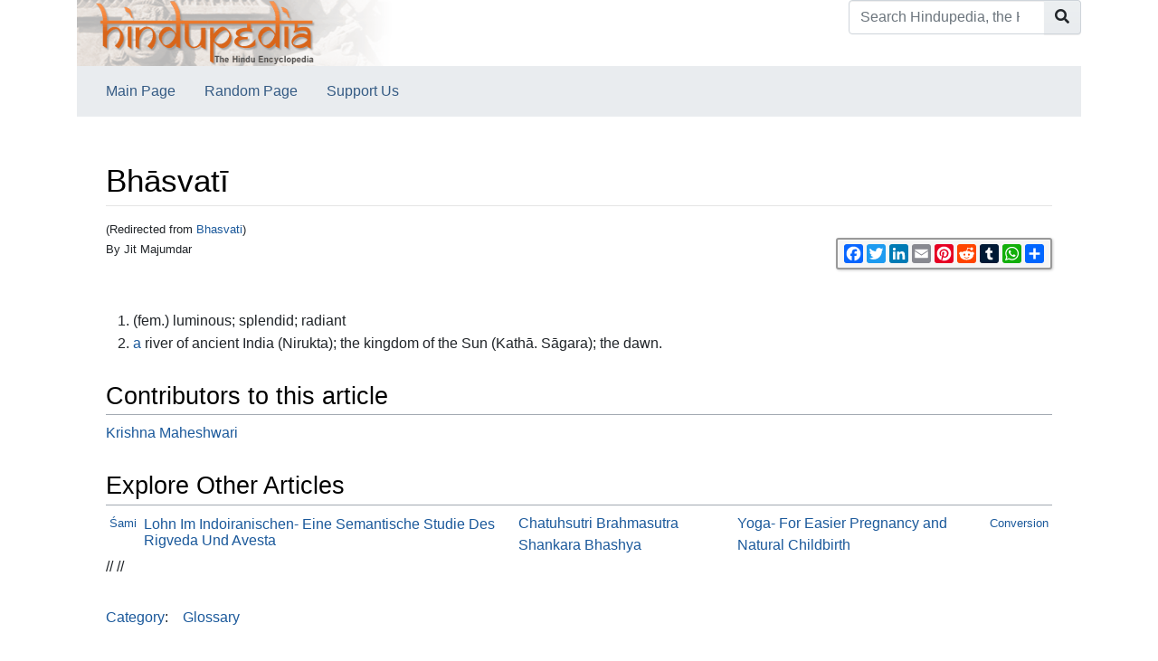

--- FILE ---
content_type: text/html; charset=UTF-8
request_url: https://www.hindupedia.com/en/Bhasvati
body_size: 5903
content:


<!DOCTYPE html>
<html class="client-nojs" lang="en" dir="ltr">
<head>
<meta charset="UTF-8"/>
<title>Bhāsvatī - Hindupedia, the Hindu Encyclopedia</title>
<script>document.documentElement.className="client-js";RLCONF={"wgBreakFrames":false,"wgSeparatorTransformTable":["",""],"wgDigitTransformTable":["",""],"wgDefaultDateFormat":"dmy","wgMonthNames":["","January","February","March","April","May","June","July","August","September","October","November","December"],"wgRequestId":"59bd8b7efedcf0f6051f1064","wgCSPNonce":false,"wgCanonicalNamespace":"","wgCanonicalSpecialPageName":false,"wgNamespaceNumber":0,"wgPageName":"Bhāsvatī","wgTitle":"Bhāsvatī","wgCurRevisionId":42454,"wgRevisionId":42454,"wgArticleId":14585,"wgIsArticle":true,"wgIsRedirect":false,"wgAction":"view","wgUserName":null,"wgUserGroups":["*"],"wgCategories":["Glossary"],"wgPageContentLanguage":"en","wgPageContentModel":"wikitext","wgRelevantPageName":"Bhāsvatī","wgRelevantArticleId":14585,"wgIsProbablyEditable":false,"wgRelevantPageIsProbablyEditable":false,"wgRestrictionEdit":[],"wgRestrictionMove":[],"wgRedirectedFrom":"Bhasvati","wgInternalRedirectTargetUrl":
"/en/Bh%C4%81svat%C4%AB"};RLSTATE={"site.styles":"ready","user.styles":"ready","user":"ready","user.options":"loading","mediawiki.ui.button":"ready","skins.chameleon":"ready","zzz.ext.bootstrap.styles":"ready"};RLPAGEMODULES=["mediawiki.action.view.redirect","site","mediawiki.page.ready","ext.bootstrap.scripts"];</script>
<script>(RLQ=window.RLQ||[]).push(function(){mw.loader.implement("user.options@12s5i",function($,jQuery,require,module){mw.user.tokens.set({"patrolToken":"+\\","watchToken":"+\\","csrfToken":"+\\"});});});</script>
<link rel="stylesheet" href="/load.php?lang=en&amp;modules=mediawiki.ui.button%7Cskins.chameleon%7Czzz.ext.bootstrap.styles&amp;only=styles&amp;skin=chameleon"/>
<script async="" src="/load.php?lang=en&amp;modules=startup&amp;only=scripts&amp;raw=1&amp;skin=chameleon"></script>
<meta name="ResourceLoaderDynamicStyles" content=""/>
<link rel="stylesheet" href="/load.php?lang=en&amp;modules=site.styles&amp;only=styles&amp;skin=chameleon"/>
<meta name="generator" content="MediaWiki 1.39.1"/>
<meta name="format-detection" content="telephone=no"/>
<meta name="description" content="By Jit Majumdar"/>
<meta name="google-site-verification" content="tMN8BxGhnJW-AnUxaplrDgRAgbKd3QEgwA-_48eD4FI"/>
<meta name="twitter:card" content="summary_large_image"/>
<meta name="viewport" content="width=1000"/>
<link rel="icon" href="/images/om.ico"/>
<link rel="search" type="application/opensearchdescription+xml" href="/opensearch_desc.php" title="Hindupedia, the Hindu Encyclopedia (en)"/>
<link rel="EditURI" type="application/rsd+xml" href="//hindupedia.com/api.php?action=rsd"/>
<link rel="alternate" type="application/atom+xml" title="Hindupedia, the Hindu Encyclopedia Atom feed" href="/index.php?title=Special:RecentChanges&amp;feed=atom"/>
<link rel="canonical" href="https://hindupedia.com/en/Bh%C4%81svat%C4%AB"/>
<meta property="og:title" content="Bhāsvatī"/>
<meta property="og:site_name" content="Hindupedia, the Hindu Encyclopedia"/>
<meta property="og:url" content="https://hindupedia.com/en/Bh%C4%81svat%C4%AB"/>
<meta property="og:description" content="By Jit Majumdar  (fem.) luminous; splendid; radiant a river of ancient India (Nirukta); the kingdom of the Sun (Kathā. Sāgara); the dawn."/>
<meta property="og:image" content="https://hindupedia.com/images/hindupediabanner2_400x73.gif"/>
<meta property="article:modified_time" content="2013-12-29T18:43:38Z"/>
<meta property="article:published_time" content="2013-12-29T18:43:38Z"/>
<script type="application/ld+json">{"@context":"http:\/\/schema.org","@type":"Article","name":"Bh\u0101svat\u012b - Hindupedia, the Hindu Encyclopedia","headline":"Bh\u0101svat\u012b - Hindupedia, the Hindu Encyclopedia","mainEntityOfPage":"<span class=\"mw-page-title-main\">Bh\u0101svat\u012b<\/span>","identifier":"https:\/\/hindupedia.com\/en\/Bh%C4%81svat%C4%AB","url":"https:\/\/hindupedia.com\/en\/Bh%C4%81svat%C4%AB","description":"By Jit Majumdar  (fem.) luminous; splendid; radiant a river of ancient India (Nirukta); the kingdom of the Sun (Kath\u0101. S\u0101gara); the dawn.","dateModified":"2013-12-29T18:43:38Z","datePublished":"2013-12-29T18:43:38Z","image":{"@type":"ImageObject","url":"https:\/\/hindupedia.com\/images\/hindupediabanner2_400x73.gif"},"author":{"@type":"Organization","name":"Hindupedia, the Hindu Encyclopedia","url":"\/\/hindupedia.com","logo":{"@type":"ImageObject","url":"https:\/\/hindupedia.com\/images\/hindupediabanner2_400x73.gif","caption":"Hindupedia, the Hindu Encyclopedia"}},"publisher":{"@type":"Organization","name":"Hindupedia, the Hindu Encyclopedia","url":"\/\/hindupedia.com","logo":{"@type":"ImageObject","url":"https:\/\/hindupedia.com\/images\/hindupediabanner2_400x73.gif","caption":"Hindupedia, the Hindu Encyclopedia"}},"potentialAction":{"@type":"SearchAction","target":"https:\/\/hindupedia.com\/index.php?title=Special:Search&search={search_term}","query-input":"required name=search_term"}}</script>
</head>
<body class="mediawiki ltr sitedir-ltr mw-hide-empty-elt ns-0 ns-subject page-Bhāsvatī rootpage-Bhāsvatī layout-standard skin-chameleon action-view">
	<div class="flex-fill container">
		<div class="row">
			<div class="flex-grow-0 col">
				<!-- logo and main page link -->
				<div id="p-logo" class="p-logo" role="banner">
					<a href="/en/Main_Page" title="Visit the main page"><img src="/images/hindupediabanner2_400x73.gif" alt="Hindupedia, the Hindu Encyclopedia" width="350px" height="73px"/></a>
				</div>
			</div>
			<div class="ml-auto col-12 col-cmln col">
				<div class="row">
					<div class="col">
						<!-- search form -->
						<div  id="p-search" class="p-search pull-right" role="search"  >
							<form  id="searchform" class="mw-search" action="/index.php" >
								<input type="hidden" name="title" value=" Special:Search" />
								<div class="input-group">
									<input type="search" name="search" placeholder="Search Hindupedia, the Hindu Encyclopedia" aria-label="Search Hindupedia, the Hindu Encyclopedia" autocapitalize="sentences" title="Search Hindupedia, the Hindu Encyclopedia [f]" accesskey="f" id="searchInput" class="form-control"/>
									<div class="input-group-append">
										<button value="Go" id="searchGoButton" name="go" type="submit" class="search-btn searchGoButton" aria-label="Go to page" title="Go to a page with this exact name if it exists"></button>
									</div>
								</div>
							</form>
						</div>
					</div>
				</div>
			</div>
		</div>
		<div class="row">
			<div class="col">
				<!-- navigation bar -->
				<nav class="p-navbar collapsible mb-3 mt-2 mt-cmln-0" role="navigation" id="mw-navigation">
					<button type="button" class="navbar-toggler" data-toggle="collapse" data-target="#i9f4e99hig"></button>
					<div class="collapse navbar-collapse i9f4e99hig" id="i9f4e99hig">
						<div class="navbar-nav">
							<!-- navigation -->
							<div id="n-Main-Page" class="mw-list-item"><a href="/en/Main_Page" class="nav-link n-Main-Page">Main Page</a></div>
							<div id="n-Random-Page" class="mw-list-item"><a href="/en/Special:Random" class="nav-link n-Random-Page">Random Page</a></div>
							<div id="n-Support-Us" class="mw-list-item"><a href="/en/SupportUs:Main" class="nav-link n-Support-Us">Support Us</a></div>
						</div>
					</div>
				</nav>
			</div>
		</div>
		<div class="row">
			<div class="col">
			</div>
		</div>
		<div class="row">
			<div class="col-auto mx-auto col">

			</div>
		</div>
		<div class="row">
			<div class="col-auto mx-auto col">
			</div>
		</div>
		<div class="row">
			<div class="col">
				<!-- start the content area -->
				<div id="content" class="mw-body content"><a id="top" class="top"></a>
					<div id="mw-indicators" class="mw-indicators"></div>
						<div class="contentHeader">
						<!-- title of the page -->
						<h1 id="firstHeading" class="firstHeading"><span class="mw-page-title-main">Bhāsvatī</span></h1>
						<!-- tagline; usually goes something like "From WikiName" primary purpose of this seems to be for printing to identify the source of the content -->
						<div id="siteSub" class="siteSub">From Hindupedia, the Hindu Encyclopedia</div>
						<!-- subtitle line; used for various things like the subpage hierarchy -->
						<div id="contentSub" class="small contentSub"><span class="mw-redirectedfrom">(Redirected from <a href="/index.php?title=Bhasvati&amp;redirect=no" class="mw-redirect" title="Bhasvati">Bhasvati</a>)</span></div><div id="jump-to-nav" class="mw-jump jump-to-nav">Jump to:<a href="#mw-navigation">navigation</a>, <a href="#p-search">search</a></div>
					</div>
					<div id="bodyContent" class="bodyContent">
						<!-- body text -->

						<div id="mw-content-text" class="mw-body-content mw-content-ltr" lang="en" dir="ltr"><div id="social-sharing-widget"></div>

        <script>

          function generateSocialSharingWidget() {

            var url = window.location.href;

            var socialSharingHTML = '<div class="a2a_kit a2a_kit_size_21 a2a_default_style" data-a2a-url="' + url + '" data-a2a-title="Check out this awesome website!">'

              + '<a class="a2a_button_facebook"></a>'

              + '<a class="a2a_button_twitter"></a>'

              + '<a class="a2a_button_linkedin"></a>'

              + '<a class="a2a_button_email"></a>'

              + '<a class="a2a_button_pinterest"></a>'

              + '<a class="a2a_button_reddit"></a>'

              + '<a class="a2a_button_tumblr"></a>'

              + '<a class="a2a_button_whatsapp"></a>'

              + '<a class="a2a_dd" href="https://www.addtoany.com/share"></a>'

              + '</div>';

            var socialSharingStyle = '<style>'

+ '#social-sharing-widget { float: right; top: 10px; right: 10px; }'

              + '.a2a_kit {'

              + 'border: 2px solid #999;'

              + 'border-radius: 3px;'

              + 'padding: 5px;'

              + 'display: inline-block;'

              + 'background-color: #f6f6f6;'

              + 'box-shadow: 1px 1px 3px rgba(0, 0, 0, 0.2);'

              + '}'

              + '.a2a_button {'

              + 'margin-right: 5px;'

              + 'width: 20px;'

              + 'height: 20px;'

              + '}'

              + '.a2a_kit_size_32 {'

              + 'width: auto;'

              + '}'

              + '</style>';

            var wrapper = document.createElement('div');

            wrapper.innerHTML = socialSharingStyle + socialSharingHTML;

            document.getElementById('social-sharing-widget').appendChild(wrapper);

            var script = document.createElement('script');

            script.async = true;

            script.src = 'https://static.addtoany.com/menu/page.js';

            document.getElementById('social-sharing-widget').appendChild(script);

          }

          generateSocialSharingWidget();

        </script><div class="mw-parser-output"><div class="mw-parser-output"><p><small>By Jit Majumdar</small>
</p><p><br />
</p>
<ol><li>(fem.) luminous; splendid; radiant</li>
<li><a href="/en/A" title="A">a</a> river of ancient India (Nirukta); the kingdom of the Sun (Kathā. Sāgara); the dawn.</li></ol></div><div class='hf-nsfooter' id='hf-nsfooter-'><h2><span class="mw-headline" id="Contributors_to_this_article">Contributors to this article</span></h2>
<div class="credits"><a href="//hindupedia.com/en/User:Krishna_Maheshwari">Krishna Maheshwari</a></div>
<h2><span class="mw-headline" id="Explore_Other_Articles">Explore Other Articles</span></h2>
<div class="randomPages"><div style="display:flex;flex-direction:row;justify-content:space-between;"><span class="randomPages_level4"><a href="/en/%C5%9Aami" title="Śami">Śami</a><br /></span><span class="randomPages_level2"><a href="/en/Lohn_Im_Indoiranischen-_Eine_Semantische_Studie_Des_Rigveda_Und_Avesta" title="Lohn Im Indoiranischen- Eine Semantische Studie Des Rigveda Und Avesta">Lohn Im Indoiranischen- Eine Semantische Studie Des Rigveda Und Avesta</a><br /></span><span class="randomPages_level1"><a href="/en/Chatuhsutri_Brahmasutra_Shankara_Bhashya" title="Chatuhsutri Brahmasutra Shankara Bhashya">Chatuhsutri Brahmasutra Shankara Bhashya</a><br /></span><span class="randomPages_level1"><a href="/en/Yoga-_For_Easier_Pregnancy_and_Natural_Childbirth" title="Yoga- For Easier Pregnancy and Natural Childbirth">Yoga- For Easier Pregnancy and Natural Childbirth</a><br /></span><span class="randomPages_level4"><a href="/en/Conversion" title="Conversion">Conversion</a><br /></span></div></div></div>
<!-- 
NewPP limit report
Cached time: 20260118113515
Cache expiry: 86400
Reduced expiry: false
Complications: []
CPU time usage: 0.001 seconds
Real time usage: 0.001 seconds
Preprocessor visited node count: 1/1000000
Post‐expand include size: 0/10485760 bytes
Template argument size: 0/10485760 bytes
Highest expansion depth: 1/100
Expensive parser function count: 0/100
Unstrip recursion depth: 0/20
Unstrip post‐expand size: 0/5000000 bytes
-->
<!--
Transclusion expansion time report (%,ms,calls,template)
100.00%    0.000      1 -total
-->

<!-- Saved in parser cache with key bitnami_mediawiki:pcache:idhash:14585-0!canonical and timestamp 20260118113515 and revision id 42454.
 -->
</div>
        // <script>
        // window.VaultIQTeammateConfig = {
        //     theme: 'light',
        //     primaryColor: '#da4a00',
        //     sendIconUrl: '/extensions/EmbedChatbot/images/dharmagpt_512.png',
        //     closeIconUrl: '/extensions/EmbedChatbot/images/circle-x-in-center.png',
        //     headerTitle: 'DharmaGPT',
        //     headerSubtitle: 'Scriptures, philosophy & practice',
        //     position: 'bottom-right',
        //     welcomeMessage: 'Namaste! 🙏🏽 What questions can I answer for you?',
        //     width: '400px',
        //     height: '600px',
        //     boxShadow: '0 5px 15px rgba(0, 0, 0, 0.2)',
        //     buttonText: ''
        // };
        // </script>
        // <script src="https://app.vaultiq.ai/chatbot/teammate-widget.js"></script>

        <script>
        window.VaultIQConfig = {
            theme: 'light',
            primaryColor: '#da4a00',
            sendIconUrl: '/extensions/EmbedChatbot/images/dharmagpt_512.png',
            closeIconUrl: '/extensions/EmbedChatbot/images/circle-x-in-center.png',
            headerTitle: 'DharmaGPT',
            headerSubtitle: 'Scriptures, philosophy & practice',
            position: 'bottom-right',
            welcomeMessage: 'Namaste! 🙏🏽 What questions can I answer for you?',
            width: '400px',
            height: '600px',
            boxShadow: '0 5px 15px rgba(0, 0, 0, 0.2)',
            buttonText: ''
        };
        </script>
        <script src="https://app.vaultiq.ai/chatbot/widget.js"></script>
        <script src="/extensions/EmbedChatbot/modules/chatbot-enhancements.js"></script>
        <link rel="stylesheet" href="/extensions/EmbedChatbot/modules/chatbot-enhancements.css">
        </div><div class="printfooter">
Retrieved from "<a dir="ltr" href="https://hindupedia.com/index.php?title=Bhāsvatī&amp;oldid=42454">https://hindupedia.com/index.php?title=Bhāsvatī&amp;oldid=42454</a>"</div>

						<!-- end body text -->
						<!-- data blocks which should go somewhere after the body text, but not before the catlinks block-->
						
					</div>
					<!-- category links -->
					<div id="catlinks" class="catlinks" data-mw="interface"><div id="mw-normal-catlinks" class="mw-normal-catlinks"><a href="/en/Special:Categories" title="Special:Categories">Category</a>: <ul><li><a href="/en/Category:Glossary" title="Category:Glossary">Glossary</a></li></ul></div></div>
				</div>
			</div>
		</div>
	</div>
	<div class="mb-2 mt-4 container">
		<div class="row">
			<div class="col">
				<!-- personal tools -->
				<div class="p-personal pull-right" id="p-personal" >
					<ul class="p-personal-tools" >
						<li id="pt-login" class="mw-list-item"><a href="/index.php?title=Special:UserLogin&amp;returnto=Bh%C4%81svat%C4%AB" title="You are encouraged to log in; however, it is not mandatory [o]" accesskey="o" class="pt-login">Log in</a></li>
						<li id="pt-createaccount" class="mw-list-item"><a href="/en/Special:RequestAccount" title="You are encouraged to create an account and log in; however, it is not mandatory" class="pt-createaccount">Request account</a></li>
					</ul>
				</div>

			</div>
		</div>
		<div class="row">
			<div class="col">
				<!-- footer links -->
				<div id="footer-info" class="footer-info">
					<!-- info -->
					<div> </div>
				</div>
				<!-- places -->
				<div id="footer-places" class="footer-places">
					<div><a href="/en/Hindupedia,_the_Hindu_Encyclopedia:Privacy_policy">Privacy policy</a></div>
					<div><a href="/en/Hindupedia,_the_Hindu_Encyclopedia:About">About Hindupedia, the Hindu Encyclopedia</a></div>
					<div><a href="/en/Hindupedia,_the_Hindu_Encyclopedia:General_disclaimer">Disclaimers</a></div>
				</div>
			</div>
			<div class="col">
				<!-- footer icons -->
				<div id="footer-icons" class="justify-content-end footer-icons">
				</div>
			</div>
		</div>
	</div><script>(RLQ=window.RLQ||[]).push(function(){mw.log.warn("This page is using the deprecated ResourceLoader module \"skins.chameleon\".\n[1.37] The use of the `content` feature with ResourceLoaderSkinModule is deprecated. Use `content-media` instead. [1.37] The use of the `legacy` feature with ResourceLoaderSkinModule is deprecated(T89981) and is a NOOP since 1.39 (T304325). This should be urgently omited to retain compatibility with future MediaWiki versionsMore information can be found at [[mw:Manual:ResourceLoaderSkinModule]]. ");});</script>
<script src="https://www.googletagmanager.com/gtag/js?id=G-YGL52FDJY2" defer=""></script><script>
window.dataLayer = window.dataLayer || [];
function gtag(){dataLayer.push(arguments);}
gtag('js', new Date());
gtag('config', 'G-YGL52FDJY2', {});
</script>

<script>(RLQ=window.RLQ||[]).push(function(){mw.config.set({"wgPageParseReport":{"limitreport":{"cputime":"0.001","walltime":"0.001","ppvisitednodes":{"value":1,"limit":1000000},"postexpandincludesize":{"value":0,"limit":10485760},"templateargumentsize":{"value":0,"limit":10485760},"expansiondepth":{"value":1,"limit":100},"expensivefunctioncount":{"value":0,"limit":100},"unstrip-depth":{"value":0,"limit":20},"unstrip-size":{"value":0,"limit":5000000},"timingprofile":["100.00%    0.000      1 -total"]},"cachereport":{"timestamp":"20260118113515","ttl":86400,"transientcontent":false}}});mw.config.set({"wgBackendResponseTime":66});});</script></body>
</html>